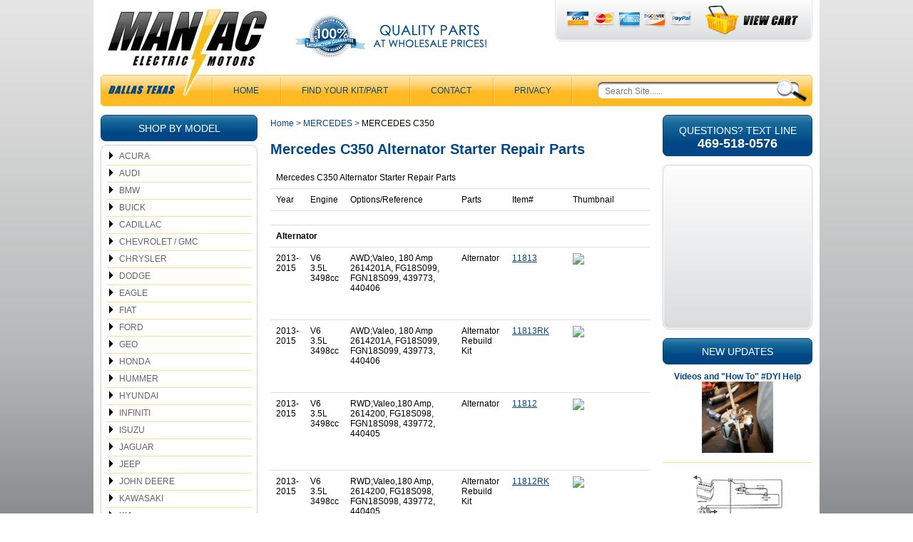

--- FILE ---
content_type: text/html
request_url: https://www.maniacelectricmotors.com/mercedes-c350-starter-alternator-rebuild-kit-repair-parts.html
body_size: 13638
content:
<!DOCTYPE HTML><html lang="en"><head>
<meta property="og:title" content="MERCEDES C350" />
<meta property="og:type" content="product" />
<meta property="og:url" content="https://www.maniacelectricmotors.com/mercedes-c350-starter-alternator-rebuild-kit-repair-parts.html" />
<meta property="og:site_name" content="Maniac Electric Motors" />
<meta property="fb:app_id" content="215954155099410" />
<script language="javascript">
document.getElementsByTagName('html')[0].setAttribute('xmlns:fb', 'http://www.facebook.com/2008/fbml');
</script>
<meta property="og:description" content="<!-- AddThis Button BEGIN --><div class=&quot;addthis_toolbox addthis_default_style &quot;><a class=&quot;addthis_button_preferred_1&quot;></a><a class=&quot;addthis_button_preferred_2&quot;></a><a class=&quot;addthis_button_preferred_3&quot;></a><a class=&quot;addthis_button_preferred_4&quot;></a><a class=&quot;addthis_button_compact&quot;></a><a class=&quot;addthis_counter addthis_bubble_style&quot;></a></div><script type=&quot;text/javascript&quot; src=&quot;//s7.addthis.com/js/300/addthis_widget.js#pubid=xa-511916997413c217&quot;></script><!-- AddThis Button END -->
<div dir=&quot;ltr&quot; class=&quot;ritz grid-container&quot;>
<table id=&quot;catalog&quot; cellpadding=&quot;0&quot; cellspacing=&quot;0&quot; class=&quot;waffle&quot;>
<tbody>
<tr style=&quot;height: 20px;&quot;>
<td colspan=&quot;6&quot; dir=&quot;ltr&quot; class=&quot;s0&quot;>Mercedes C350 Alternator Starter Repair Parts</td>
</tr>
<tr style=&quot;height: 20px;&quot;>
<td dir=&quot;ltr&quot; class=&quot;s1&quot;>Year</td>
<td dir=&quot;ltr&quot; class=&quot;s2&quot;>Engine</td>
<td dir=&quot;ltr&quot; class=&quot;s3 softmerge&quot;>
<div style=&quot;width: 99px; left: -3px;&quot; class=&quot;softmerge-inner&quot;>Options/Reference</div>
</td>
<td dir=&quot;ltr&quot; class=&quot;s1&quot;>Parts</td>
<td dir=&quot;ltr&quot; class=&quot;s1&quot;>Item#</td>
<td dir=&quot;ltr&quot; class=&quot;s4&quot;>Thumbnail</td>
</tr>
<tr style=&quot;height: 20px;&quot;>
<td class=&quot;s5&quot;></td>
<td class=&quot;s5&quot;></td>
<td class=&quot;s5&quot;></td>
<td class=&quot;s5&quot;></td>
<td class=&quot;s5&quot;></td>
<td class=&quot;s5&quot;></td>
</tr>
<tr style=&quot;height: 20px;&quot;>
<td colspan=&quot;6&quot; dir=&quot;ltr&quot; class=&quot;s6&quot;><strong>Alternator</strong></td>
</tr>
<tr style=&quot;height: 85px;&quot;>
<td dir=&quot;ltr&quot; class=&quot;s7&quot;>2013-2015</td>
<td dir=&quot;ltr&quot; class=&quot;s7&quot;>V6 3.5L 3498cc</td>
<td dir=&quot;ltr&quot; class=&quot;s7&quot;>AWD;Valeo, 180 Amp 2614201A, FG18S099, FGN18S099, 439773, 440406</td>
<td dir=&quot;ltr&quot; class=&quot;s7&quot;>Alternator</td>
<td dir=&quot;ltr&quot; class=&quot;s8&quot;><a href=&quot;https://www.maniacelectricmotors.com/alternator-for-mercedes-c300-c350-glk350-fg18s099-fgn18s099.html&quot; target=&quot;_blank&quot;>11813</a></td>
<td dir=&quot;ltr&quot; class=&quot;s9&quot;>
<div style=&quot;width: 100px; height: 85px;&quot;><a href=&quot;https://www.maniacelectricmotors.com/alternator-for-mercedes-c300-c350-glk350-fg18s099-fgn18s099.html&quot; target=&quot;_blank&quot; title=&quot;Alternator Mercedes-Benz C350 V6 3.5L 2013-2015&quot; rel=&quot;noopener noreferrer&quot;><img style=&quot;width: inherit; height: inherit; object-fit: scale-down; object-position: left bottom;&quot; src=&quot;https://lh4.googleusercontent.com/tEtSMUIuCfgXhX44XmgFZ1AQ2RmSESSOD_LM3x4VU2PlpkLScKSGbwpOLp6FkBUDq40cXbv6DLYHkZlhJfzQG0k-oEsYNCA7tN6e9gZAs_GmzNyVPplVm5IURSqlmcUjUHZAeKQdmg=w100-h85&quot;></a></div>
</td>
</tr>
<tr style=&quot;height: 85px;&quot;>
<td dir=&quot;ltr&quot; class=&quot;s7&quot;>2013-2015</td>
<td dir=&quot;ltr&quot; class=&quot;s7&quot;>V6 3.5L 3498cc</td>
<td dir=&quot;ltr&quot; class=&quot;s7&quot;>AWD;Valeo, 180 Amp 2614201A, FG18S099, FGN18S099, 439773, 440406</td>
<td dir=&quot;ltr&quot; class=&quot;s7&quot;>Alternator Rebuild Kit</td>
<td dir=&quot;ltr&quot; class=&quot;s8&quot;><a href=&quot;https://www.maniacelectricmotors.com/alternator-rebuild-kit-for-mercedes-c300-c350-glk350-fg18s099-fgn18s099.html&quot; target=&quot;_blank&quot;>11813RK</a></td>
<td dir=&quot;ltr&quot; class=&quot;s9&quot;>
<div style=&quot;width: 100px; height: 85px;&quot;><a href=&quot;https://www.maniacelectricmotors.com/alternator-rebuild-kit-for-mercedes-c300-c350-glk350-fg18s099-fgn18s099.html&quot; target=&quot;_blank&quot; title=&quot;Alternator Rebuild Kit Mercedes-Benz C350 V6 3.5L 2013-2015&quot; rel=&quot;noopener noreferrer&quot;><img style=&quot;width: inherit; height: inherit; object-fit: scale-down; object-position: left bottom;&quot; src=&quot;https://lh5.googleusercontent.com/l9xDZN12Ra1sjF3ZXSavI5Hq0p-qE6S4eqWfaGCTQJITQZDrJUH94AO6cpjNXdqPDc4OeTsbVRD9YHT5yKycs7n-3ZsWwu0Tmqojs1-XprWEa-2PuU3e4_XMo2sSFW6FJNTLxpcEpg=w100-h85&quot;></a></div>
</td>
</tr>
<tr style=&quot;height: 92px;&quot;>
<td dir=&quot;ltr&quot; class=&quot;s7&quot;>2013-2015</td>
<td dir=&quot;ltr&quot; class=&quot;s7&quot;>V6 3.5L 3498cc</td>
<td dir=&quot;ltr&quot; class=&quot;s7&quot;>RWD;Valeo,180 Amp, 2614200, FG18S098, FGN18S098, 439772, 440405</td>
<td dir=&quot;ltr&quot; class=&quot;s7&quot;>Alternator</td>
<td dir=&quot;ltr&quot; class=&quot;s8&quot;><a href=&quot;https://www.maniacelectricmotors.com/alternator-for-mercedes-with-ref-2614200-fg18s098-fgn18s098.html&quot; target=&quot;_blank&quot;>11812</a></td>
<td dir=&quot;ltr&quot; class=&quot;s9&quot;>
<div style=&quot;width: 100px; height: 92px;&quot;><a href=&quot;https://www.maniacelectricmotors.com/alternator-for-mercedes-with-ref-2614200-fg18s098-fgn18s098.html&quot; target=&quot;_blank&quot; title=&quot;Alternator for Mercedes-Benz C350 V6 3.5L 3498cc 2013-2015 &quot; rel=&quot;noopener noreferrer&quot;><img style=&quot;width: inherit; height: inherit; object-fit: scale-down; object-position: left bottom;&quot; src=&quot;https://lh3.googleusercontent.com/m4ypfHaD_gm-kkWSYnclunpAO5r0ThLk01wQJ6fpcA2XFawbBoUALTr79CTKj-byUdX3eaZ1ZFXJLxuyBsYCfqku007E6M5AOTxY7wiXYLK3lKRj1qCBJ29IfeoDycmXAOTxcV9k3g=w100-h92&quot;></a></div>
</td>
</tr>
<tr style=&quot;height: 92px;&quot;>
<td dir=&quot;ltr&quot; class=&quot;s7&quot;>2013-2015</td>
<td dir=&quot;ltr&quot; class=&quot;s7&quot;>V6 3.5L 3498cc</td>
<td dir=&quot;ltr&quot; class=&quot;s7&quot;>RWD;Valeo,180 Amp, 2614200, FG18S098, FGN18S098, 439772, 440405</td>
<td dir=&quot;ltr&quot; class=&quot;s7&quot;>Alternator Rebuild Kit</td>
<td dir=&quot;ltr&quot; class=&quot;s8&quot;><a href=&quot;https://www.maniacelectricmotors.com/alternator-rebuild-kit-for-mercedes-with-ref-2614200-fg18s098-fgn18s098.html&quot; target=&quot;_blank&quot;>11812RK</a></td>
<td dir=&quot;ltr&quot; class=&quot;s9&quot;>
<div style=&quot;width: 100px; height: 92px;&quot;><a href=&quot;https://www.maniacelectricmotors.com/alternator-rebuild-kit-for-mercedes-with-ref-2614200-fg18s098-fgn18s098.html&quot; target=&quot;_blank&quot; title=&quot;Alternator Rebuild Kit for Mercedes-Benz C350 V6 3.5L 3498cc 2013-2015&quot; rel=&quot;noopener noreferrer&quot;><img style=&quot;width: inherit; height: inherit; object-fit: scale-down; object-position: left bottom;&quot; src=&quot;https://lh3.googleusercontent.com/QfRU-HHRAkwukAeV5qNw_8q_e72rjRu7g6IEakvCGpebOYF1bY-l9njKGvqgQHwI7C71HQcMXqJjzXcKKScrQOwghSivDKHDqNBfvFM3ygdrVwuqi2sFdU54Fs8MFmKp2TC1IAmNhw=w100-h92&quot;></a></div>
</td>
</tr>
<tr style=&quot;height: 90px;&quot;>
<td dir=&quot;ltr&quot; class=&quot;s7&quot;>2012</td>
<td dir=&quot;ltr&quot; class=&quot;s7&quot;>V6 3.5L 3498cc</td>
<td dir=&quot;ltr&quot; class=&quot;s7&quot;>AWD;Valeo 180 Amp FG18S046, FGN18S046, 439717, 440307</td>
<td dir=&quot;ltr&quot; class=&quot;s7&quot;>Alternator</td>
<td dir=&quot;ltr&quot; class=&quot;s8&quot;><a href=&quot;https://www.maniacelectricmotors.com/alternator-for-mercedes-014-154-42-02-a0141544202-fg18s046.html&quot; target=&quot;_blank&quot;>11804</a></td>
<td dir=&quot;ltr&quot; class=&quot;s9&quot;>
<div style=&quot;width: 100px; height: 90px;&quot;><a href=&quot;https://www.maniacelectricmotors.com/alternator-for-mercedes-014-154-42-02-a0141544202-fg18s046.html&quot; target=&quot;_blank&quot; title=&quot;Alternator for Mercedes-Benz C350 V6 3.5L 3498cc 2012  AWD&quot; rel=&quot;noopener noreferrer&quot;><img style=&quot;width: inherit; height: inherit; object-fit: scale-down; object-position: left bottom;&quot; src=&quot;https://lh5.googleusercontent.com/Cm0iVJWHNcSDtBYhANX4b-2LECjNnP1sgT_EH9vmmrjNeRx6p_nC4--CsstPqTnJHg1OwkbcAkQ7fUBJbxF-C5048kyYxD7zD491MK6xiIkhpCg9ToZ4kDZrNDS_TBZSM8DgLRFKUg=w100-h90&quot;></a></div>
</td>
</tr>
<tr style=&quot;height: 90px;&quot;>
<td dir=&quot;ltr&quot; class=&quot;s7&quot;>2012</td>
<td dir=&quot;ltr&quot; class=&quot;s7&quot;>V6 3.5L 3498cc</td>
<td dir=&quot;ltr&quot; class=&quot;s7&quot;>AWD;Valeo 180 Amp FG18S046, FGN18S046, 439717, 440307</td>
<td dir=&quot;ltr&quot; class=&quot;s7&quot;>Alternator Rebuild Kit</td>
<td dir=&quot;ltr&quot; class=&quot;s8&quot;><a href=&quot;https://www.maniacelectricmotors.com/alternator-rebuild-kit-for-mercedes-a0141544202-fg18s046.html&quot; target=&quot;_blank&quot;>11804RK</a></td>
<td dir=&quot;ltr&quot; class=&quot;s9&quot;>
<div style=&quot;width: 100px; height: 90px;&quot;><a href=&quot;https://www.maniacelectricmotors.com/alternator-rebuild-kit-for-mercedes-a0141544202-fg18s046.html&quot; target=&quot;_blank&quot; title=&quot;Alternator Rebuild Kit for Mercedes-Benz C350 V6 3.5L 3498cc 2012&quot; rel=&quot;noopener noreferrer&quot;><img style=&quot;width: inherit; height: inherit; object-fit: scale-down; object-position: left bottom;&quot; src=&quot;https://lh4.googleusercontent.com/Te22a-9IeVadxhJ2zmTLpsAFjJGlnGwv-xDAAPBpGULjWsqUWVFfQFsoIV2v-qmP4TFAIyCrmt7IPGAyKHnDrA1jHEb1INsZ9ziLD2ueuGHfL1sRenLaF2h8ZLCkQDc6z7dUzIeOjQ=w100-h90&quot;></a></div>
</td>
</tr>
<tr style=&quot;height: 92px;&quot;>
<td dir=&quot;ltr&quot; class=&quot;s7&quot;>2012</td>
<td dir=&quot;ltr&quot; class=&quot;s7&quot;>V6 3.5L 3498cc</td>
<td dir=&quot;ltr&quot; class=&quot;s7&quot;>RWD;Valeo 180 Amp 2605702B, 439739, 440328, FGN18S032, FGN18S077</td>
<td dir=&quot;ltr&quot; class=&quot;s7&quot;>Alternator</td>
<td dir=&quot;ltr&quot; class=&quot;s8&quot;><a href=&quot;https://www.maniacelectricmotors.com/alternator-for-mercedes-r350-e350-slk350-ml350-gle350-with-fgn18s032-fgn18s077.html&quot; target=&quot;_blank&quot;>11711</a></td>
<td dir=&quot;ltr&quot; class=&quot;s9&quot;>
<div style=&quot;width: 100px; height: 92px;&quot;><a href=&quot;https://www.maniacelectricmotors.com/alternator-for-mercedes-r350-e350-slk350-ml350-gle350-with-fgn18s032-fgn18s077.html&quot; target=&quot;_blank&quot; title=&quot;Alternator for C350 V6 3.5L 2012 Base model&quot; rel=&quot;noopener noreferrer&quot;><img style=&quot;width: inherit; height: inherit; object-fit: scale-down; object-position: left bottom;&quot; src=&quot;https://lh3.googleusercontent.com/pgXegH4InhKW9a0_8iEdUgFPX0-kF7rmZFAPnqs5WGpBvoEe9IaJBwqiYbcKXSh0wlmLwHdRaTK-qBjwt9RPD6bYeCo6-86HURhf3lLrc6kheu7yeJgW2adfpdQ2bYliNrCbLXbBCg=w100-h92&quot;></a></div>
</td>
</tr>
<tr style=&quot;height: 92px;&quot;>
<td dir=&quot;ltr&quot; class=&quot;s7&quot;>2012</td>
<td dir=&quot;ltr&quot; class=&quot;s7&quot;>V6 3.5L 3498cc</td>
<td dir=&quot;ltr&quot; class=&quot;s7&quot;>RWD;Valeo 180 Amp 2605702B, 439739, 440328, FGN18S032, FGN18S077</td>
<td dir=&quot;ltr&quot; class=&quot;s7&quot;>Alternator Rebuild Kit</td>
<td dir=&quot;ltr&quot; class=&quot;s8&quot;><a href=&quot;https://www.maniacelectricmotors.com/alternator-kit-r350-e350-slk350-ml350-gle350-with-fgn18s032-fgn18s077-regulator-brushes-bearing.html&quot; target=&quot;_blank&quot;>11711RK</a></td>
<td dir=&quot;ltr&quot; class=&quot;s9&quot;>
<div style=&quot;width: 100px; height: 92px;&quot;><a href=&quot;https://www.maniacelectricmotors.com/alternator-kit-r350-e350-slk350-ml350-gle350-with-fgn18s032-fgn18s077-regulator-brushes-bearing.html&quot; target=&quot;_blank&quot; title=&quot;Alternator Rebuild Kit for C350 V6 3.5L 2012 Base model&quot; rel=&quot;noopener noreferrer&quot;><img style=&quot;width: inherit; height: inherit; object-fit: scale-down; object-position: left bottom;&quot; src=&quot;https://lh3.googleusercontent.com/Yq2lX_69zJTt3MKATbFG1LTlxg1qxkJw7I28SzwGDnqE9Xb_qud7pOCgTC7LTio6zmxUyC0679IXJW0V5Dk7iLTGFQbjquNZ3s6mqwqIKNWGi9lFWt6OKRaeMtaWnZPu3mREOKjSbw=w100-h92&quot;></a></div>
</td>
</tr>
<tr style=&quot;height: 95px;&quot;>
<td dir=&quot;ltr&quot; class=&quot;s7&quot;>2006-2011</td>
<td dir=&quot;ltr&quot; class=&quot;s7&quot;>V6 3.5L 3498cc</td>
<td dir=&quot;ltr&quot; class=&quot;s7&quot;>Bosch; 150 Amp 0124525054, 0124525055</td>
<td dir=&quot;ltr&quot; class=&quot;s7&quot;>Alternator</td>
<td dir=&quot;ltr&quot; class=&quot;s8&quot;><a href=&quot;https://www.maniacelectricmotors.com/alfor06mebec.html&quot; target=&quot;_blank&quot;>11215</a></td>
<td dir=&quot;ltr&quot; class=&quot;s9&quot;>
<div style=&quot;width: 100px; height: 95px;&quot;><a href=&quot;https://www.maniacelectricmotors.com/alfor06mebec.html&quot; target=&quot;_blank&quot; title=&quot;Alternator for 2006-2011 C350 V6 3.5L&quot; rel=&quot;noopener noreferrer&quot;><img style=&quot;width: inherit; height: inherit; object-fit: scale-down; object-position: left bottom;&quot; src=&quot;https://lh6.googleusercontent.com/vYTVllqU9kHxyHia85O7f4V2n9hBQTd-__ZB-AviUQIaQwsjnXWs9FR914Yfd4YEkFlTbZsD47XyADAYpEhWhAnzVKaqXLJrzcBIZNKTbZ-KWdA5KFN32BWK3LV3F_hUGPfBxDIyFg=w100-h95&quot;></a></div>
</td>
</tr>
<tr style=&quot;height: 95px;&quot;>
<td dir=&quot;ltr&quot; class=&quot;s7&quot;>2006-2011</td>
<td dir=&quot;ltr&quot; class=&quot;s7&quot;>V6 3.5L 3498cc</td>
<td dir=&quot;ltr&quot; class=&quot;s7&quot;>Bosch; 150 Amp 0124525054, 0124525055</td>
<td dir=&quot;ltr&quot; class=&quot;s7&quot;>Alternator Rebuild Kit</td>
<td dir=&quot;ltr&quot; class=&quot;s8&quot;><a href=&quot;https://www.maniacelectricmotors.com/alternator-rebuild-kit-2006-2009-mercedes-c230-c350-e350-clk350-regulator-brushes-bearings.html&quot; target=&quot;_blank&quot;>11215OERK</a></td>
<td dir=&quot;ltr&quot; class=&quot;s9&quot;>
<div style=&quot;width: 100px; height: 95px;&quot;><a href=&quot;https://www.maniacelectricmotors.com/alternator-rebuild-kit-2006-2009-mercedes-c230-c350-e350-clk350-regulator-brushes-bearings.html&quot; target=&quot;_blank&quot; title=&quot;Alternator Rebuild Kit for 2006-2011 C350 V6 3.5L&quot; rel=&quot;noopener noreferrer&quot;><img style=&quot;width: inherit; height: inherit; object-fit: scale-down; object-position: left bottom;&quot; src=&quot;https://lh6.googleusercontent.com/Uu8Ic_MVVWmPSk6sCa-_h-vMUk_lWUedkS6_KpGPUlMU2kVk5AoRVEHd-1duTyXECvmaTiwuUJ633CQJK07T7gpad_BYKFGmtCHeoc2_ohVfs37FsfOnqtaMR0iiozJT5rFqs9gfBQ=w100-h95&quot;></a></div>
</td>
</tr>
<tr style=&quot;height: 20px;&quot;>
<td colspan=&quot;6&quot; dir=&quot;ltr&quot; class=&quot;s6&quot;><strong>Starter</strong></td>
</tr>
<tr style=&quot;height: 87px;&quot;>
<td dir=&quot;ltr&quot; class=&quot;s7&quot;>2013-2015</td>
<td dir=&quot;ltr&quot; class=&quot;s7&quot;>V6 3.5L 3498cc</td>
<td dir=&quot;ltr&quot; class=&quot;s7&quot;>AWD;Bosch PMGR 0001147402, 0001147403</td>
<td dir=&quot;ltr&quot; class=&quot;s7&quot;>Starter</td>
<td dir=&quot;ltr&quot; class=&quot;s8&quot;><a href=&quot;https://www.maniacelectricmotors.com/starter-for-mercedes-awd--a-276-906-13-00-a2769062400.html&quot; target=&quot;_blank&quot;>32794</a></td>
<td dir=&quot;ltr&quot; class=&quot;s9&quot;>
<div style=&quot;width: 100px; height: 87px;&quot;><a href=&quot;https://www.maniacelectricmotors.com/starter-for-mercedes-awd--a-276-906-13-00-a2769062400.html&quot; target=&quot;_blank&quot; title=&quot;Starter for Mercedes-Benz C350 V6 3.5L 2013-2015 AWD&quot; rel=&quot;noopener noreferrer&quot;><img style=&quot;width: inherit; height: inherit; object-fit: scale-down; object-position: left bottom;&quot; src=&quot;https://lh5.googleusercontent.com/DtQENe4-fXVQXqBr8t4XkPRcTaRJxg2uy2U3zvGNwBTOKUUJABMUOsJMz3UhnrZQS4t1QRimIfFCfUl_dpeoX4bP9stYA34vSuhTfzue9bvItshOq08VpCUxEIQKy54jUERwIw-YWw=w100-h87&quot;></a></div>
</td>
</tr>
<tr style=&quot;height: 89px;&quot;>
<td dir=&quot;ltr&quot; class=&quot;s7&quot;>2013-2015</td>
<td dir=&quot;ltr&quot; class=&quot;s7&quot;>V6 3.5L 3498cc</td>
<td dir=&quot;ltr&quot; class=&quot;s7&quot;>RWD;Bosch PMGR 0001147400, 0001147401, 0001147430, 0001147431,</td>
<td dir=&quot;ltr&quot; class=&quot;s7&quot;>Starter</td>
<td dir=&quot;ltr&quot; class=&quot;s8&quot;><a href=&quot;https://www.maniacelectricmotors.com/starter-for-mercedes-e350-rwd-0001147400-0001147401.html&quot; target=&quot;_blank&quot;>32793</a></td>
<td dir=&quot;ltr&quot; class=&quot;s9&quot;>
<div style=&quot;width: 100px; height: 89px;&quot;><a href=&quot;https://www.maniacelectricmotors.com/starter-for-mercedes-e350-rwd-0001147400-0001147401.html&quot; target=&quot;_blank&quot; title=&quot;Starter for C350 V6 3.5L 3498cc 2013-2015 RWD&quot; rel=&quot;noopener noreferrer&quot;><img style=&quot;width: inherit; height: inherit; object-fit: scale-down; object-position: left bottom;&quot; src=&quot;https://lh5.googleusercontent.com/hQoAiCJ4FdiUtBQuGjcf_9J8gB8NNGJwd9Z81D4Gzg0ucgkk_fvu6NBVBB6zPs0_zzxVz25b_a6zheuyPag2iNQrQec0Uu1TE6YjSkslvLCaoZv-EnHv3sGRSfiwi55B__pJDzSbdg=w100-h89&quot;></a></div>
</td>
</tr>
<tr style=&quot;height: 95px;&quot;>
<td dir=&quot;ltr&quot; class=&quot;s7&quot;>2012</td>
<td dir=&quot;ltr&quot; class=&quot;s7&quot;>V6 3.5L 3498cc</td>
<td dir=&quot;ltr&quot; class=&quot;s7&quot;>Base; Sport;Valeo Unit TS14E6, 438266</td>
<td dir=&quot;ltr&quot; class=&quot;s7&quot;>Starter</td>
<td dir=&quot;ltr&quot; class=&quot;s8&quot;><a href=&quot;https://www.maniacelectricmotors.com/starter-for-mercedes-benz-2769062500-276906250080a2769062500-valeo-ts14e6.html&quot; target=&quot;_blank&quot;>19278</a></td>
<td dir=&quot;ltr&quot; class=&quot;s9&quot;>
<div style=&quot;width: 100px; height: 95px;&quot;><a href=&quot;https://www.maniacelectricmotors.com/starter-for-mercedes-benz-2769062500-276906250080a2769062500-valeo-ts14e6.html&quot; target=&quot;_blank&quot; title=&quot;Starter for C350 V6 3.5L 3498cc 2012&quot; rel=&quot;noopener noreferrer&quot;><img style=&quot;width: inherit; height: inherit; object-fit: scale-down; object-position: left bottom;&quot; src=&quot;https://lh4.googleusercontent.com/-SMiYcQjGglNQL7N-JJXBIIKyQgwW0CIWceUi_0RxpHAzkpC_0u70IJdPdMDumaYx5ccK9aVv6dxgwRBrW3rO6o1ooSR8601lM7ljo5LvRgUduAVEI_BFBDB56O-Teru1xHafeBv_g=w100-h95&quot;></a></div>
</td>
</tr>
<tr style=&quot;height: 93px;&quot;>
<td dir=&quot;ltr&quot; class=&quot;s7&quot;>2010-2011</td>
<td dir=&quot;ltr&quot; class=&quot;s7&quot;>V6 3.5L 3498cc</td>
<td dir=&quot;ltr&quot; class=&quot;s7&quot;>Bosch 1.1kW 0001107461 0001107462</td>
<td dir=&quot;ltr&quot; class=&quot;s7&quot;>Starter</td>
<td dir=&quot;ltr&quot; class=&quot;s8&quot;><a href=&quot;https://www.maniacelectricmotors.com/starter-for-mercedes-replacing-bosch-0001107461-0001107462.html&quot; target=&quot;_blank&quot;>19054</a></td>
<td dir=&quot;ltr&quot; class=&quot;s9&quot;>
<div style=&quot;width: 100px; height: 93px;&quot;><a href=&quot;https://www.maniacelectricmotors.com/starter-for-mercedes-replacing-bosch-0001107461-0001107462.html&quot; target=&quot;_blank&quot; title=&quot;Starter for C350 V6 3.5L 3498cc 2010-2011&quot; rel=&quot;noopener noreferrer&quot;><img style=&quot;width: inherit; height: inherit; object-fit: scale-down; object-position: left bottom;&quot; src=&quot;https://lh6.googleusercontent.com/gt-psK_qvo-jdqHrkbvVZXbWg3QkK-uVir53GdrBgb0V5EbSRbq_eWkYZvMBmM4M8U5W290DRc7CfCaCvVRvZZnUaoJAL7qQ7wRWzKD5kQBQ-IqEOc6yb0Av9VTwNvhfeu-0htcQaQ=w100-h93&quot;></a></div>
</td>
</tr>
<tr style=&quot;height: 88px;&quot;>
<td dir=&quot;ltr&quot; class=&quot;s10&quot;>2006-2009</td>
<td dir=&quot;ltr&quot; class=&quot;s10&quot;>V6 3.5L 3498cc</td>
<td dir=&quot;ltr&quot; class=&quot;s10&quot;>Bosch 0001108403, 0001108404</td>
<td dir=&quot;ltr&quot; class=&quot;s10&quot;>Starter</td>
<td dir=&quot;ltr&quot; class=&quot;s11&quot;><a href=&quot;https://www.maniacelectricmotors.com/stfor06mebec.html&quot; target=&quot;_blank&quot;>17965</a></td>
<td dir=&quot;ltr&quot; class=&quot;s12&quot;>
<div style=&quot;width: 100px; height: 88px;&quot;><a href=&quot;https://www.maniacelectricmotors.com/stfor06mebec.html&quot; target=&quot;_blank&quot; title=&quot;Starter for C350 V6 3.5L 2006-2009&quot; rel=&quot;noopener noreferrer&quot;><img style=&quot;width: inherit; height: inherit; object-fit: scale-down; object-position: left bottom;&quot; src=&quot;https://lh3.googleusercontent.com/3J6uXv7TcmqzKBcKkL-DzuSLjUqHE3QSWntFUxgdmbUGojB9s75pvXi3R8iwB3f0eb8jhk4tClQJqAX3amFXyNbFMBHS7UKigneipVBIqniZmAwxzC-cOtxVSiY3bd6D6Gcf8EBsiw=w100-h88&quot;></a></div>
</td>
</tr>
</tbody>
</table>
</div>" />
<meta charset="ISO-8859-1" /><meta name="viewport" content="width=device-width,initial-scale=1" /><title>Mercedes C350 Alternator Starter Repair Parts - MERCEDES</title><meta name="Description" content="MERCEDES C350 MERCEDES Mercedes C350 Alternator Starter Repair Parts Year Engine Options/Reference Parts Item# Thumbnail Alternator 2013-2015 V6 3.5L" /><link rel="canonical" href="https://www.maniacelectricmotors.com/mercedes-c350-starter-alternator-rebuild-kit-repair-parts.html" /><link rel="stylesheet" href="css-site.css" /><!-- Google tag (gtag.js) -->
<script async src="https://www.googletagmanager.com/gtag/js?id=G-5WDJHQ8GK9"></script>
<script>
  window.dataLayer = window.dataLayer || [];
  function gtag(){dataLayer.push(arguments);}
  gtag('js', new Date());

  gtag('config', 'G-5WDJHQ8GK9');
</script>
<style>
.responsive {
width: 100%;
height: auto;
}
</style>
<style>
.img-fluid {
  max-width: 100%; /* Ensures the image doesn't exceed the width of its container */
  height: auto;    /* Maintains the image's aspect ratio when scaling */
}
</style><style>
#catalog {
  table-layout: auto;
  width: 100%;  
}
#catalog {
 border-collapse: collapse;
  width: 100%;
}

#catalog th, #catalog td {
  padding: 8px;
  text-align: left;
  border-bottom: 1px solid #ddd;
}
</style>
</head><body class=""><div class="site-container"><header class="site-header has-tagline has-account"><div class="wrap"><a href="ind.html" class="header-control" id="menu-control" title="Menu" rel="nofollow" data-nav-link="#mmenu"><span class="header-control-wrapper"><span class="header-control-icon"><img src="https://s.turbifycdn.com/aah/yhst-44365514171686/alternator-rebuild-kit-for-2015-2017-toyota-camry-2-5l-2013-2018-rav4-2-5l-with-all-wheel-drive-14486rk-8.gif" width="49" height="34" border="0" hspace="0" vspace="0" alt="MENU" /></span><div class="header-control-label">MENU</div></span></a><div class="header-top"><div class="header-top-wrapper"><div class="header-top-left"><div class="title-area"><div class="site-title"><a href="https://www.maniacelectricmotors.com/index.html" title="Maniac Electric Motors Best Price Alternator Starter Parts"><picture><!--[if IE 9]><video style="display:none;"><![endif]--><source srcset="https://s.turbifycdn.com/aah/yhst-44365514171686/alternator-rebuild-kit-for-2015-2017-toyota-camry-2-5l-2013-2018-rav4-2-5l-with-all-wheel-drive-14486rk-10.gif" media="(min-width:721px)"><source srcset="https://s.turbifycdn.com/aah/yhst-44365514171686/alternator-rebuild-kit-for-2015-2017-toyota-camry-2-5l-2013-2018-rav4-2-5l-with-all-wheel-drive-14486rk-9.gif"><!--[if IE 9]></video><![endif]--><img alt="Maniac Electric Motors Best Price Alternator Starter Parts"></picture><span class="text"><span>MAN<span>I</span>AC</span><span>ELECTRIC MOTORS</span></span></a></div></div></div><div class="header-top-middle"><div class="header-tagline tagline"><a href="info.html"><img src="https://sep.turbifycdn.com/ty/cdn/yhst-44365514171686/header-guarantee-and-quality.png?t=1768964333&"></a></div></div><div class="header-top-right"><div class="header-top-right-wrapper"><div class="wrapper"><div class="header-payment"><a href="info.html"><img src="https://sep.turbifycdn.com/ty/cdn/yhst-44365514171686/header-payment.png?t=1768964333&"></a></div><div class="header-cart"><a href="https://order.store.turbify.net/yhst-44365514171686/cgi-bin/wg-order?yhst-44365514171686" class="header-control" id="cart-control" title="Cart" rel="nofollow"><span class="header-control-wrapper"><span class="header-control-icon"><img src="https://s.turbifycdn.com/aah/yhst-44365514171686/alternator-rebuild-kit-for-2015-2017-toyota-camry-2-5l-2013-2018-rav4-2-5l-with-all-wheel-drive-14486rk-11.gif" width="48" height="41" border="0" hspace="0" vspace="0" alt="CART" /><span class="fcart-count"></span></span><div class="header-control-label"><span>Cart</span><img alt="VIEW CART" src="https://sep.turbifycdn.com/ty/cdn/yhst-44365514171686/view-cart-text.png"></div><span class="fcart-subtotal"></span></span></a></div></div></div></div></div></div><div class="header-bottom"><div class="header-dallas-texas"><img src="https://sep.turbifycdn.com/ty/cdn/yhst-44365514171686/header-dallas-texas.png?t=1768964333&"></div><div class="header-nav nav"><ul class="nav-list"><li class="nav-item nav-item-home"><a href="https://www.maniacelectricmotors.com/index.html">Home</a></li><li class="nav-item nav-item-get-link-to-part-for-your-alternator-starter"><a href="get-link-to-part-for-your-alternator-starter.html">Find Your Kit/Part</a></li><li class="nav-item nav-item-info"><a href="info.html">CONTACT</a></li><li class="nav-item nav-item-privacypolicy"><a href="privacypolicy.html">Privacy</a></li></ul></div><div class="header-search" id="top-search"><form id="searcharea" name="searcharea" action="nsearch.html" method="GET"><fieldset><select name="section"><option value="">All Categories</option><option value="acura">ACURA </option><option value="audi1">AUDI </option><option value="bmw">BMW </option><option value="buick">BUICK </option><option value="cadillac">CADILLAC </option><option value="chevrolet">CHEVROLET / GMC </option><option value="chrysler">CHRYSLER </option><option value="dodge">DODGE </option><option value="eagle">EAGLE </option><option value="fiat-parts-radiator-condenser-cooling-fan-starter-alternator">FIAT </option><option value="ford">FORD </option><option value="geo">GEO </option><option value="honda">HONDA </option><option value="hummer">HUMMER </option><option value="hyundai">HYUNDAI </option><option value="infiniti">INFINITI </option><option value="isuzu">ISUZU </option><option value="jaguar">JAGUAR </option><option value="jeep">JEEP </option><option value="kia">KIA </option><option value="landrover">LANDROVER </option><option value="lexus">LEXUS </option><option value="lincoln">LINCOLN </option><option value="mazda">MAZDA </option><option value="mercedes" selected="selected" >MERCEDES </option><option value="mercury">MERCURY </option><option value="mini">MINI </option><option value="nissan">NISSAN </option><option value="oldsmobile">OLDSMOBILE </option><option value="porsche">PORSCHE </option><option value="ram-parts-powermaster-parts">RAM </option><option value="saab">SAAB </option><option value="saturn">SATURN </option><option value="scion">SCION </option><option value="subaru">SUBARU </option><option value="suzuki">SUZUKI </option><option value="toyota">TOYOTA </option><option value="volvo">VOLVO </option><option value="volkswagon">VOLKSWAGEN </option><option value="technical">TECHNICAL </option><option value="equipment">AGRICULTURAL & INDUSTRIAL EQUIPMENT </option></select><label for="query" class="labelfield"><input type="text" id="query" name="query" placeholder="Search Site......" ></label><label for="searchsubmit" class="buttonlabel"><input type="submit" id="searchsubmit" class="ys_primary" value="Search" name="searchsubmit"><input type="hidden" value="yhst-44365514171686" name="vwcatalog"></label></fieldset></form>   <script type="text/javascript"> 
                    var isSafari = !!navigator.userAgent.match(/Version\/[\d\.]+.*Safari/); 
                    var isIOS = !!navigator.platform && /iPad|iPhone|iPod/.test(navigator.platform); 
                    if (isSafari && isIOS) { 
                        document.forms["searcharea"].onsubmit = function (searchAreaForm) { 
                            var elementsList = this.elements, queryString = '', url = '', action = this.action; 
                            for(var i = 0; i < elementsList.length; i++) { 
                                if (elementsList[i].name) { 
                                    if (queryString) { 
                                        queryString = queryString + "&" +  elementsList[i].name + "=" + encodeURIComponent(elementsList[i].value); 
                                    } else { 
                                        queryString = elementsList[i].name + "=" + encodeURIComponent(elementsList[i].value); 
                                    } 
                                } 
                            } 
                            if (action.indexOf("?") == -1) { 
                                action = action + "?"; 
                            } 
                            url = action + queryString; 
                            window.location.href = url; 
                            return false; 
                        } 
                    } 
                </script> 
        </div></div></div></header><div class="site-inner"><div class="wrap"><div class="site-inner-element sidebar navigation"><nav class="left-nav nav-primary"><div class="left-nav-header">Shop By Model<div class="control" style="display:none;"></div></div><ul class="nav-list"><li><a href=acura.html class=c4leftnav>ACURA</a></li><li><a href=audi1.html class=c4leftnav>AUDI</a></li><li><a href=bmw.html class=c4leftnav>BMW</a></li><li><a href=buick.html class=c4leftnav>BUICK</a></li><li><a href=cadillac.html class=c4leftnav>CADILLAC</a></li><li><a href=chevrolet.html class=c4leftnav>CHEVROLET / GMC</a></li><li><a href=chrysler.html class=c4leftnav>CHRYSLER</a></li><li><a href=dodge.html class=c4leftnav>DODGE</a></li><li><a href=eagle.html class=c4leftnav>EAGLE</a></li><li><a href=fiat-parts-radiator-condenser-cooling-fan-starter-alternator.html class=c4leftnav>FIAT</a></li><li><a href=ford.html class=c4leftnav>FORD</a></li><li><a href=geo.html class=c4leftnav>GEO</a></li><li><a href=honda.html class=c4leftnav>HONDA</a></li><li><a href=hummer.html class=c4leftnav>HUMMER</a></li><li><a href=hyundai.html class=c4leftnav>HYUNDAI</a></li><li><a href=infiniti.html class=c4leftnav>INFINITI</a></li><li><a href=isuzu.html class=c4leftnav>ISUZU</a></li><li><a href=jaguar.html class=c4leftnav>JAGUAR</a></li><li><a href=jeep.html class=c4leftnav>JEEP</a></li><li><a href=john-deere-starter-alternator-repair-for-agricultural-industrial-construction-equipment.html class=c4leftnav>JOHN DEERE</a></li><li><a href=kawasaki-starter-charging-repair-kits-parts.html class=c4leftnav>KAWASAKI</a></li><li><a href=kia.html class=c4leftnav>KIA</a></li><li><a href=landrover.html class=c4leftnav>LANDROVER</a></li><li><a href=lexus.html class=c4leftnav>LEXUS</a></li><li><a href=lincoln.html class=c4leftnav>LINCOLN</a></li><li><a href=mazda.html class=c4leftnav>MAZDA</a></li><li><a href=mercedes.html class=c4leftnav2>MERCEDES</a></li><ul class=c4-ln-sub-nav><li><a href=mercedes-b200.html class=c4subnav>MERCEDES B200</a></li><li><a href=300sedi.html class=c4subnav>MERCEDES 300D DIESEL</a></li><li><a href=300seriesgas.html class=c4subnav>300 SERIES    GAS</a></li><li><a href=350sedi.html class=c4subnav>350 SERIES   DIESEL</a></li><li><a href=400seriesgas.html class=c4subnav>400 SERIES   GAS</a></li><li><a href=420seriesgas.html class=c4subnav>420 SERIES   GAS</a></li><li><a href=500seriesgas.html class=c4subnav>500 SERIES   GAS</a></li><li><a href=560seriesgas.html class=c4subnav>560 SERIES  GAS</a></li><li><a href=600seriesgas.html class=c4subnav>600 SERIES   GAS</a></li><li><a href=mercedes-c230-alternator-starter-rebuild-repair-parts.html class=c4subnav>MERCEDES C230</a></li><li><a href=mercedes-c240-alternator---starter-repair-options.html class=c4subnav>MERCEDES C240</a></li><li><a href=mercedes-c350-starter-alternator-rebuild-kit-repair-parts.html class=c4subnav>MERCEDES C350</a></li><li><a href=mercedes-e350-starter-alternator-rebuild-kit-repair-parts.html class=c4subnav>MERCEDES E350</a></li><li><a href=cclass.html class=c4subnav>MERCEDES C CLASS</a></li><li><a href=clclass.html class=c4subnav>MERCEDES CL CLASS</a></li><li><a href=mercedes-benz-cla250-parts.html class=c4subnav>MERCEDES CLA250</a></li><li><a href=clkclass.html class=c4subnav>MERCEDES CLK CLASS</a></li><li><a href=clsclass.html class=c4subnav>MERCEDES CLS CLASS</a></li><li><a href=eclass.html class=c4subnav>MERCEDES E CLASS</a></li><li><a href=gclass.html class=c4subnav>MERCEDES G CLASS</a></li><li><a href=mercedes-gl-class-blower-motor-cabin-air-filter-condenser-parts.html class=c4subnav>MERCEDES GL CLASS</a></li><li><a href=slrmclaren.html class=c4subnav>SLR  MCLAREN</a></li><li><a href=mlclass.html class=c4subnav>MERCEDES ML CLASS</a></li><li><a href=rclass.html class=c4subnav>MERCEDES R CLASS</a></li><li><a href=sclass.html class=c4subnav>MERCEDES S CLASS</a></li><li><a href=slclass.html class=c4subnav>MERCEDES SL CLASS</a></li><li><a href=slkclass.html class=c4subnav>MERCEDES SLK CLASS</a></li><li><a href=meal.html class=c4subnav>MERCEDES ALTERNATORS</a></li></ul><li><a href=mercury.html class=c4leftnav>MERCURY</a></li><li><a href=mini.html class=c4leftnav>MINI</a></li><li><a href=mitsubishi.html class=c4leftnav>MITSUBISHI</a></li><li><a href=nissan.html class=c4leftnav>NISSAN</a></li><li><a href=oldsmobile.html class=c4leftnav>OLDSMOBILE</a></li><li><a href=pontiac.html class=c4leftnav>PONTIAC</a></li><li><a href=porsche.html class=c4leftnav>PORSCHE</a></li><li><a href=ram-parts-powermaster-parts.html class=c4leftnav>RAM</a></li><li><a href=saab.html class=c4leftnav>SAAB</a></li><li><a href=saturn.html class=c4leftnav>SATURN</a></li><li><a href=scion.html class=c4leftnav>SCION</a></li><li><a href=subaru.html class=c4leftnav>SUBARU</a></li><li><a href=suzuki.html class=c4leftnav>SUZUKI</a></li><li><a href=toyota.html class=c4leftnav>TOYOTA</a></li><li><a href=volvo.html class=c4leftnav>VOLVO</a></li><li><a href=volkswagon.html class=c4leftnav>VOLKSWAGEN</a></li><li><a href=micro-relays-spst-spdt.html class=c4leftnav>SPST SPDT Micro Relays</a></li><li><a href=technical.html class=c4leftnav>TECHNICAL</a></li><li><a href=alternator-rebuild-kits-regulator-brushes-bearings.html class=c4leftnav>Alternator Rebuild Kits</a></li><li><a href=equipment.html class=c4leftnav>AGRICULTURAL & INDUSTRIAL EQUIPMENT</a></li><li><a href=alternator-for-volvo-with-bosch-0125812009-0125812012.html class=c4leftnav>Alternator for Volvo with Bosch 0125812009, 0125812012 - 21066</a></li></ul></nav></div><div class="site-inner-element content"><div class="content-wrap"><div id=c4-breadcrumbs><a href="https://www.maniacelectricmotors.com" class="c4-breadcrumbs">Home</a><span class="c4-breadcrumbs">&nbsp;>&nbsp;</span><a href="mercedes.html" class="c4-breadcrumbs">MERCEDES</a><span class="c4-breadcrumbs">&nbsp;>&nbsp;</span><span class="c4-breadcrumbs-last">MERCEDES C350</span></div><div class="ys_promocategory" id="ys_promocategory" catid="mercedes-c350-starter-alternator-rebuild-kit-repair-parts" categoryflag="1"></div><div id=c4-name><h1>Mercedes C350 Alternator Starter Repair Parts</h1></div><div class=section-page-top><div class=section-text><!-- AddThis Button BEGIN --><div class="addthis_toolbox addthis_default_style "><a class="addthis_button_preferred_1"></a><a class="addthis_button_preferred_2"></a><a class="addthis_button_preferred_3"></a><a class="addthis_button_preferred_4"></a><a class="addthis_button_compact"></a><a class="addthis_counter addthis_bubble_style"></a></div><script type="text/javascript" src="//s7.addthis.com/js/300/addthis_widget.js#pubid=xa-511916997413c217"></script><!-- AddThis Button END -->
<div dir="ltr" class="ritz grid-container">
<table id="catalog" cellpadding="0" cellspacing="0" class="waffle">
<tbody>
<tr style="height: 20px;">
<td colspan="6" dir="ltr" class="s0">Mercedes C350 Alternator Starter Repair Parts</td>
</tr>
<tr style="height: 20px;">
<td dir="ltr" class="s1">Year</td>
<td dir="ltr" class="s2">Engine</td>
<td dir="ltr" class="s3 softmerge">
<div style="width: 99px; left: -3px;" class="softmerge-inner">Options/Reference</div>
</td>
<td dir="ltr" class="s1">Parts</td>
<td dir="ltr" class="s1">Item#</td>
<td dir="ltr" class="s4">Thumbnail</td>
</tr>
<tr style="height: 20px;">
<td class="s5"></td>
<td class="s5"></td>
<td class="s5"></td>
<td class="s5"></td>
<td class="s5"></td>
<td class="s5"></td>
</tr>
<tr style="height: 20px;">
<td colspan="6" dir="ltr" class="s6"><strong>Alternator</strong></td>
</tr>
<tr style="height: 85px;">
<td dir="ltr" class="s7">2013-2015</td>
<td dir="ltr" class="s7">V6 3.5L 3498cc</td>
<td dir="ltr" class="s7">AWD;Valeo, 180 Amp 2614201A, FG18S099, FGN18S099, 439773, 440406</td>
<td dir="ltr" class="s7">Alternator</td>
<td dir="ltr" class="s8"><a href="https://www.maniacelectricmotors.com/alternator-for-mercedes-c300-c350-glk350-fg18s099-fgn18s099.html" target="_blank">11813</a></td>
<td dir="ltr" class="s9">
<div style="width: 100px; height: 85px;"><a href="https://www.maniacelectricmotors.com/alternator-for-mercedes-c300-c350-glk350-fg18s099-fgn18s099.html" target="_blank" title="Alternator Mercedes-Benz C350 V6 3.5L 2013-2015" rel="noopener noreferrer"><img style="width: inherit; height: inherit; object-fit: scale-down; object-position: left bottom;" src="https://lh4.googleusercontent.com/tEtSMUIuCfgXhX44XmgFZ1AQ2RmSESSOD_LM3x4VU2PlpkLScKSGbwpOLp6FkBUDq40cXbv6DLYHkZlhJfzQG0k-oEsYNCA7tN6e9gZAs_GmzNyVPplVm5IURSqlmcUjUHZAeKQdmg=w100-h85"></a></div>
</td>
</tr>
<tr style="height: 85px;">
<td dir="ltr" class="s7">2013-2015</td>
<td dir="ltr" class="s7">V6 3.5L 3498cc</td>
<td dir="ltr" class="s7">AWD;Valeo, 180 Amp 2614201A, FG18S099, FGN18S099, 439773, 440406</td>
<td dir="ltr" class="s7">Alternator Rebuild Kit</td>
<td dir="ltr" class="s8"><a href="https://www.maniacelectricmotors.com/alternator-rebuild-kit-for-mercedes-c300-c350-glk350-fg18s099-fgn18s099.html" target="_blank">11813RK</a></td>
<td dir="ltr" class="s9">
<div style="width: 100px; height: 85px;"><a href="https://www.maniacelectricmotors.com/alternator-rebuild-kit-for-mercedes-c300-c350-glk350-fg18s099-fgn18s099.html" target="_blank" title="Alternator Rebuild Kit Mercedes-Benz C350 V6 3.5L 2013-2015" rel="noopener noreferrer"><img style="width: inherit; height: inherit; object-fit: scale-down; object-position: left bottom;" src="https://lh5.googleusercontent.com/l9xDZN12Ra1sjF3ZXSavI5Hq0p-qE6S4eqWfaGCTQJITQZDrJUH94AO6cpjNXdqPDc4OeTsbVRD9YHT5yKycs7n-3ZsWwu0Tmqojs1-XprWEa-2PuU3e4_XMo2sSFW6FJNTLxpcEpg=w100-h85"></a></div>
</td>
</tr>
<tr style="height: 92px;">
<td dir="ltr" class="s7">2013-2015</td>
<td dir="ltr" class="s7">V6 3.5L 3498cc</td>
<td dir="ltr" class="s7">RWD;Valeo,180 Amp, 2614200, FG18S098, FGN18S098, 439772, 440405</td>
<td dir="ltr" class="s7">Alternator</td>
<td dir="ltr" class="s8"><a href="https://www.maniacelectricmotors.com/alternator-for-mercedes-with-ref-2614200-fg18s098-fgn18s098.html" target="_blank">11812</a></td>
<td dir="ltr" class="s9">
<div style="width: 100px; height: 92px;"><a href="https://www.maniacelectricmotors.com/alternator-for-mercedes-with-ref-2614200-fg18s098-fgn18s098.html" target="_blank" title="Alternator for Mercedes-Benz C350 V6 3.5L 3498cc 2013-2015 " rel="noopener noreferrer"><img style="width: inherit; height: inherit; object-fit: scale-down; object-position: left bottom;" src="https://lh3.googleusercontent.com/m4ypfHaD_gm-kkWSYnclunpAO5r0ThLk01wQJ6fpcA2XFawbBoUALTr79CTKj-byUdX3eaZ1ZFXJLxuyBsYCfqku007E6M5AOTxY7wiXYLK3lKRj1qCBJ29IfeoDycmXAOTxcV9k3g=w100-h92"></a></div>
</td>
</tr>
<tr style="height: 92px;">
<td dir="ltr" class="s7">2013-2015</td>
<td dir="ltr" class="s7">V6 3.5L 3498cc</td>
<td dir="ltr" class="s7">RWD;Valeo,180 Amp, 2614200, FG18S098, FGN18S098, 439772, 440405</td>
<td dir="ltr" class="s7">Alternator Rebuild Kit</td>
<td dir="ltr" class="s8"><a href="https://www.maniacelectricmotors.com/alternator-rebuild-kit-for-mercedes-with-ref-2614200-fg18s098-fgn18s098.html" target="_blank">11812RK</a></td>
<td dir="ltr" class="s9">
<div style="width: 100px; height: 92px;"><a href="https://www.maniacelectricmotors.com/alternator-rebuild-kit-for-mercedes-with-ref-2614200-fg18s098-fgn18s098.html" target="_blank" title="Alternator Rebuild Kit for Mercedes-Benz C350 V6 3.5L 3498cc 2013-2015" rel="noopener noreferrer"><img style="width: inherit; height: inherit; object-fit: scale-down; object-position: left bottom;" src="https://lh3.googleusercontent.com/QfRU-HHRAkwukAeV5qNw_8q_e72rjRu7g6IEakvCGpebOYF1bY-l9njKGvqgQHwI7C71HQcMXqJjzXcKKScrQOwghSivDKHDqNBfvFM3ygdrVwuqi2sFdU54Fs8MFmKp2TC1IAmNhw=w100-h92"></a></div>
</td>
</tr>
<tr style="height: 90px;">
<td dir="ltr" class="s7">2012</td>
<td dir="ltr" class="s7">V6 3.5L 3498cc</td>
<td dir="ltr" class="s7">AWD;Valeo 180 Amp FG18S046, FGN18S046, 439717, 440307</td>
<td dir="ltr" class="s7">Alternator</td>
<td dir="ltr" class="s8"><a href="https://www.maniacelectricmotors.com/alternator-for-mercedes-014-154-42-02-a0141544202-fg18s046.html" target="_blank">11804</a></td>
<td dir="ltr" class="s9">
<div style="width: 100px; height: 90px;"><a href="https://www.maniacelectricmotors.com/alternator-for-mercedes-014-154-42-02-a0141544202-fg18s046.html" target="_blank" title="Alternator for Mercedes-Benz C350 V6 3.5L 3498cc 2012  AWD" rel="noopener noreferrer"><img style="width: inherit; height: inherit; object-fit: scale-down; object-position: left bottom;" src="https://lh5.googleusercontent.com/Cm0iVJWHNcSDtBYhANX4b-2LECjNnP1sgT_EH9vmmrjNeRx6p_nC4--CsstPqTnJHg1OwkbcAkQ7fUBJbxF-C5048kyYxD7zD491MK6xiIkhpCg9ToZ4kDZrNDS_TBZSM8DgLRFKUg=w100-h90"></a></div>
</td>
</tr>
<tr style="height: 90px;">
<td dir="ltr" class="s7">2012</td>
<td dir="ltr" class="s7">V6 3.5L 3498cc</td>
<td dir="ltr" class="s7">AWD;Valeo 180 Amp FG18S046, FGN18S046, 439717, 440307</td>
<td dir="ltr" class="s7">Alternator Rebuild Kit</td>
<td dir="ltr" class="s8"><a href="https://www.maniacelectricmotors.com/alternator-rebuild-kit-for-mercedes-a0141544202-fg18s046.html" target="_blank">11804RK</a></td>
<td dir="ltr" class="s9">
<div style="width: 100px; height: 90px;"><a href="https://www.maniacelectricmotors.com/alternator-rebuild-kit-for-mercedes-a0141544202-fg18s046.html" target="_blank" title="Alternator Rebuild Kit for Mercedes-Benz C350 V6 3.5L 3498cc 2012" rel="noopener noreferrer"><img style="width: inherit; height: inherit; object-fit: scale-down; object-position: left bottom;" src="https://lh4.googleusercontent.com/Te22a-9IeVadxhJ2zmTLpsAFjJGlnGwv-xDAAPBpGULjWsqUWVFfQFsoIV2v-qmP4TFAIyCrmt7IPGAyKHnDrA1jHEb1INsZ9ziLD2ueuGHfL1sRenLaF2h8ZLCkQDc6z7dUzIeOjQ=w100-h90"></a></div>
</td>
</tr>
<tr style="height: 92px;">
<td dir="ltr" class="s7">2012</td>
<td dir="ltr" class="s7">V6 3.5L 3498cc</td>
<td dir="ltr" class="s7">RWD;Valeo 180 Amp 2605702B, 439739, 440328, FGN18S032, FGN18S077</td>
<td dir="ltr" class="s7">Alternator</td>
<td dir="ltr" class="s8"><a href="https://www.maniacelectricmotors.com/alternator-for-mercedes-r350-e350-slk350-ml350-gle350-with-fgn18s032-fgn18s077.html" target="_blank">11711</a></td>
<td dir="ltr" class="s9">
<div style="width: 100px; height: 92px;"><a href="https://www.maniacelectricmotors.com/alternator-for-mercedes-r350-e350-slk350-ml350-gle350-with-fgn18s032-fgn18s077.html" target="_blank" title="Alternator for C350 V6 3.5L 2012 Base model" rel="noopener noreferrer"><img style="width: inherit; height: inherit; object-fit: scale-down; object-position: left bottom;" src="https://lh3.googleusercontent.com/pgXegH4InhKW9a0_8iEdUgFPX0-kF7rmZFAPnqs5WGpBvoEe9IaJBwqiYbcKXSh0wlmLwHdRaTK-qBjwt9RPD6bYeCo6-86HURhf3lLrc6kheu7yeJgW2adfpdQ2bYliNrCbLXbBCg=w100-h92"></a></div>
</td>
</tr>
<tr style="height: 92px;">
<td dir="ltr" class="s7">2012</td>
<td dir="ltr" class="s7">V6 3.5L 3498cc</td>
<td dir="ltr" class="s7">RWD;Valeo 180 Amp 2605702B, 439739, 440328, FGN18S032, FGN18S077</td>
<td dir="ltr" class="s7">Alternator Rebuild Kit</td>
<td dir="ltr" class="s8"><a href="https://www.maniacelectricmotors.com/alternator-kit-r350-e350-slk350-ml350-gle350-with-fgn18s032-fgn18s077-regulator-brushes-bearing.html" target="_blank">11711RK</a></td>
<td dir="ltr" class="s9">
<div style="width: 100px; height: 92px;"><a href="https://www.maniacelectricmotors.com/alternator-kit-r350-e350-slk350-ml350-gle350-with-fgn18s032-fgn18s077-regulator-brushes-bearing.html" target="_blank" title="Alternator Rebuild Kit for C350 V6 3.5L 2012 Base model" rel="noopener noreferrer"><img style="width: inherit; height: inherit; object-fit: scale-down; object-position: left bottom;" src="https://lh3.googleusercontent.com/Yq2lX_69zJTt3MKATbFG1LTlxg1qxkJw7I28SzwGDnqE9Xb_qud7pOCgTC7LTio6zmxUyC0679IXJW0V5Dk7iLTGFQbjquNZ3s6mqwqIKNWGi9lFWt6OKRaeMtaWnZPu3mREOKjSbw=w100-h92"></a></div>
</td>
</tr>
<tr style="height: 95px;">
<td dir="ltr" class="s7">2006-2011</td>
<td dir="ltr" class="s7">V6 3.5L 3498cc</td>
<td dir="ltr" class="s7">Bosch; 150 Amp 0124525054, 0124525055</td>
<td dir="ltr" class="s7">Alternator</td>
<td dir="ltr" class="s8"><a href="https://www.maniacelectricmotors.com/alfor06mebec.html" target="_blank">11215</a></td>
<td dir="ltr" class="s9">
<div style="width: 100px; height: 95px;"><a href="https://www.maniacelectricmotors.com/alfor06mebec.html" target="_blank" title="Alternator for 2006-2011 C350 V6 3.5L" rel="noopener noreferrer"><img style="width: inherit; height: inherit; object-fit: scale-down; object-position: left bottom;" src="https://lh6.googleusercontent.com/vYTVllqU9kHxyHia85O7f4V2n9hBQTd-__ZB-AviUQIaQwsjnXWs9FR914Yfd4YEkFlTbZsD47XyADAYpEhWhAnzVKaqXLJrzcBIZNKTbZ-KWdA5KFN32BWK3LV3F_hUGPfBxDIyFg=w100-h95"></a></div>
</td>
</tr>
<tr style="height: 95px;">
<td dir="ltr" class="s7">2006-2011</td>
<td dir="ltr" class="s7">V6 3.5L 3498cc</td>
<td dir="ltr" class="s7">Bosch; 150 Amp 0124525054, 0124525055</td>
<td dir="ltr" class="s7">Alternator Rebuild Kit</td>
<td dir="ltr" class="s8"><a href="https://www.maniacelectricmotors.com/alternator-rebuild-kit-2006-2009-mercedes-c230-c350-e350-clk350-regulator-brushes-bearings.html" target="_blank">11215OERK</a></td>
<td dir="ltr" class="s9">
<div style="width: 100px; height: 95px;"><a href="https://www.maniacelectricmotors.com/alternator-rebuild-kit-2006-2009-mercedes-c230-c350-e350-clk350-regulator-brushes-bearings.html" target="_blank" title="Alternator Rebuild Kit for 2006-2011 C350 V6 3.5L" rel="noopener noreferrer"><img style="width: inherit; height: inherit; object-fit: scale-down; object-position: left bottom;" src="https://lh6.googleusercontent.com/Uu8Ic_MVVWmPSk6sCa-_h-vMUk_lWUedkS6_KpGPUlMU2kVk5AoRVEHd-1duTyXECvmaTiwuUJ633CQJK07T7gpad_BYKFGmtCHeoc2_ohVfs37FsfOnqtaMR0iiozJT5rFqs9gfBQ=w100-h95"></a></div>
</td>
</tr>
<tr style="height: 20px;">
<td colspan="6" dir="ltr" class="s6"><strong>Starter</strong></td>
</tr>
<tr style="height: 87px;">
<td dir="ltr" class="s7">2013-2015</td>
<td dir="ltr" class="s7">V6 3.5L 3498cc</td>
<td dir="ltr" class="s7">AWD;Bosch PMGR 0001147402, 0001147403</td>
<td dir="ltr" class="s7">Starter</td>
<td dir="ltr" class="s8"><a href="https://www.maniacelectricmotors.com/starter-for-mercedes-awd--a-276-906-13-00-a2769062400.html" target="_blank">32794</a></td>
<td dir="ltr" class="s9">
<div style="width: 100px; height: 87px;"><a href="https://www.maniacelectricmotors.com/starter-for-mercedes-awd--a-276-906-13-00-a2769062400.html" target="_blank" title="Starter for Mercedes-Benz C350 V6 3.5L 2013-2015 AWD" rel="noopener noreferrer"><img style="width: inherit; height: inherit; object-fit: scale-down; object-position: left bottom;" src="https://lh5.googleusercontent.com/DtQENe4-fXVQXqBr8t4XkPRcTaRJxg2uy2U3zvGNwBTOKUUJABMUOsJMz3UhnrZQS4t1QRimIfFCfUl_dpeoX4bP9stYA34vSuhTfzue9bvItshOq08VpCUxEIQKy54jUERwIw-YWw=w100-h87"></a></div>
</td>
</tr>
<tr style="height: 89px;">
<td dir="ltr" class="s7">2013-2015</td>
<td dir="ltr" class="s7">V6 3.5L 3498cc</td>
<td dir="ltr" class="s7">RWD;Bosch PMGR 0001147400, 0001147401, 0001147430, 0001147431,</td>
<td dir="ltr" class="s7">Starter</td>
<td dir="ltr" class="s8"><a href="https://www.maniacelectricmotors.com/starter-for-mercedes-e350-rwd-0001147400-0001147401.html" target="_blank">32793</a></td>
<td dir="ltr" class="s9">
<div style="width: 100px; height: 89px;"><a href="https://www.maniacelectricmotors.com/starter-for-mercedes-e350-rwd-0001147400-0001147401.html" target="_blank" title="Starter for C350 V6 3.5L 3498cc 2013-2015 RWD" rel="noopener noreferrer"><img style="width: inherit; height: inherit; object-fit: scale-down; object-position: left bottom;" src="https://lh5.googleusercontent.com/hQoAiCJ4FdiUtBQuGjcf_9J8gB8NNGJwd9Z81D4Gzg0ucgkk_fvu6NBVBB6zPs0_zzxVz25b_a6zheuyPag2iNQrQec0Uu1TE6YjSkslvLCaoZv-EnHv3sGRSfiwi55B__pJDzSbdg=w100-h89"></a></div>
</td>
</tr>
<tr style="height: 95px;">
<td dir="ltr" class="s7">2012</td>
<td dir="ltr" class="s7">V6 3.5L 3498cc</td>
<td dir="ltr" class="s7">Base; Sport;Valeo Unit TS14E6, 438266</td>
<td dir="ltr" class="s7">Starter</td>
<td dir="ltr" class="s8"><a href="https://www.maniacelectricmotors.com/starter-for-mercedes-benz-2769062500-276906250080a2769062500-valeo-ts14e6.html" target="_blank">19278</a></td>
<td dir="ltr" class="s9">
<div style="width: 100px; height: 95px;"><a href="https://www.maniacelectricmotors.com/starter-for-mercedes-benz-2769062500-276906250080a2769062500-valeo-ts14e6.html" target="_blank" title="Starter for C350 V6 3.5L 3498cc 2012" rel="noopener noreferrer"><img style="width: inherit; height: inherit; object-fit: scale-down; object-position: left bottom;" src="https://lh4.googleusercontent.com/-SMiYcQjGglNQL7N-JJXBIIKyQgwW0CIWceUi_0RxpHAzkpC_0u70IJdPdMDumaYx5ccK9aVv6dxgwRBrW3rO6o1ooSR8601lM7ljo5LvRgUduAVEI_BFBDB56O-Teru1xHafeBv_g=w100-h95"></a></div>
</td>
</tr>
<tr style="height: 93px;">
<td dir="ltr" class="s7">2010-2011</td>
<td dir="ltr" class="s7">V6 3.5L 3498cc</td>
<td dir="ltr" class="s7">Bosch 1.1kW 0001107461 0001107462</td>
<td dir="ltr" class="s7">Starter</td>
<td dir="ltr" class="s8"><a href="https://www.maniacelectricmotors.com/starter-for-mercedes-replacing-bosch-0001107461-0001107462.html" target="_blank">19054</a></td>
<td dir="ltr" class="s9">
<div style="width: 100px; height: 93px;"><a href="https://www.maniacelectricmotors.com/starter-for-mercedes-replacing-bosch-0001107461-0001107462.html" target="_blank" title="Starter for C350 V6 3.5L 3498cc 2010-2011" rel="noopener noreferrer"><img style="width: inherit; height: inherit; object-fit: scale-down; object-position: left bottom;" src="https://lh6.googleusercontent.com/gt-psK_qvo-jdqHrkbvVZXbWg3QkK-uVir53GdrBgb0V5EbSRbq_eWkYZvMBmM4M8U5W290DRc7CfCaCvVRvZZnUaoJAL7qQ7wRWzKD5kQBQ-IqEOc6yb0Av9VTwNvhfeu-0htcQaQ=w100-h93"></a></div>
</td>
</tr>
<tr style="height: 88px;">
<td dir="ltr" class="s10">2006-2009</td>
<td dir="ltr" class="s10">V6 3.5L 3498cc</td>
<td dir="ltr" class="s10">Bosch 0001108403, 0001108404</td>
<td dir="ltr" class="s10">Starter</td>
<td dir="ltr" class="s11"><a href="https://www.maniacelectricmotors.com/stfor06mebec.html" target="_blank">17965</a></td>
<td dir="ltr" class="s12">
<div style="width: 100px; height: 88px;"><a href="https://www.maniacelectricmotors.com/stfor06mebec.html" target="_blank" title="Starter for C350 V6 3.5L 2006-2009" rel="noopener noreferrer"><img style="width: inherit; height: inherit; object-fit: scale-down; object-position: left bottom;" src="https://lh3.googleusercontent.com/3J6uXv7TcmqzKBcKkL-DzuSLjUqHE3QSWntFUxgdmbUGojB9s75pvXi3R8iwB3f0eb8jhk4tClQJqAX3amFXyNbFMBHS7UKigneipVBIqniZmAwxzC-cOtxVSiY3bd6D6Gcf8EBsiw=w100-h88"></a></div>
</td>
</tr>
</tbody>
</table>
</div><br /><br /></div></div><br clear="all" /><br clear="all" /></div></div><div class="site-inner-element sidebar featured"><div id="phone-box"><div class="phone-box-text">Questions? TEXT LINE<br><strong><font size=4>469-518-0576</font></strong></div><div class="phone-box-number"></div></div><div class="live-chat"></div><div class="reviews"><div class="wrapper"></div></div><div class="featured-contents"><div class="featured-contents-heading">New Updates</div><div id="wrapper"><div class="featured-contents-item"><div class="name"><a href="viandhowtodo.html"><strong>Videos and "How To" #DYI Help</strong><br><img src="https://sep.turbifycdn.com/ty/cdn/yhst-44365514171686/image4-denso-sre-bearing-removal.png?t=1768964333&" alt="Rebuild Your Alternator" height="100" width="100"></a></div><div class="prices"></div></div><div class="featured-contents-item"><div class="image"><a href="chstsycivote.html"><img src="https://s.turbifycdn.com/aah/yhst-44365514171686/charging-starting-system-circuit-voltage-drop-testing-67.gif" width="145" height="73" border="0" hspace="0" vspace="0" alt="Charging Starting System Voltage Drop Testing" /></a></div><div class="name"><a href="chstsycivote.html">Charging Starting System Voltage Drop Testing</a></div><div class="prices"></div></div><div class="featured-contents-item"><div class="image"><a href="replace-f150-4-6l-for-lincoln-4-6l-much-cheaper-and-better.html"><img src="https://s.turbifycdn.com/aah/yhst-44365514171686/swap-f150-4-6l-for-later-model-lincoln-4-6l-flex-that-can-be-found-much-cheaper-68.gif" width="135" height="145" border="0" hspace="0" vspace="0" alt="Swap F150 4.6L for Later Model Lincoln 4.6L Flex That Can Be Found Much Cheaper" /></a></div><div class="name"><a href="replace-f150-4-6l-for-lincoln-4-6l-much-cheaper-and-better.html">Swap F150 4.6L for Later Model Lincoln 4.6L Flex That Can Be Found Much Cheaper</a></div><div class="prices"></div></div><div class="featured-contents-item"><div class="image"><a href="ellovsalpe.html"><img src="https://s.turbifycdn.com/aah/yhst-44365514171686/electrical-load-and-alternator-performance-33.gif" width="145" height="98" border="0" hspace="0" vspace="0" alt="Electrical Load and Alternator Performance" /></a></div><div class="name"><a href="ellovsalpe.html">Electrical Load and Alternator Performance</a></div><div class="prices"></div></div><div class="featured-contents-item"><div class="image"><a href="80201281a.html"><img src="https://s.turbifycdn.com/aah/yhst-44365514171686/voltage-regulator-replacing-bosch-0272220807-fits-audi-66.gif" width="145" height="145" border="0" hspace="0" vspace="0" alt="Voltage Regulator with Brushes Replacing Bosch 0272220807 fits Audi Applications with Bosch - 80201281A" /></a></div><div class="name"><a href="80201281a.html">Voltage Regulator with Brushes Replacing Bosch 0272220807 fits Audi Applications with Bosch - 80201281A</a></div><div class="prices"><div class="price-bold">$66.99</div></div></div><div class="featured-contents-item"><div class="image"><a href="alternator-rebuild-kit-2013-15-ilx-2012-15-civic-2016-18-hrv-regulator-brushes-bearings.html"><img src="https://s.turbifycdn.com/aah/yhst-44365514171686/alternator-rebuild-kit-2013-15-ilx-2012-15-civic-2016-18-hrv-regulator-brushes-bearings-66.gif" width="145" height="145" border="0" hspace="0" vspace="0" alt="Alternator Rebuild Kit for 2013-2015 Acura ILX, 2012-2015 Civic, 2016-2018 HR-V ; Regulator Brushes Bearings - 11537RK" /></a></div><div class="name"><a href="alternator-rebuild-kit-2013-15-ilx-2012-15-civic-2016-18-hrv-regulator-brushes-bearings.html">Alternator Rebuild Kit for 2013-2015 Acura ILX, 2012-2015 Civic, 2016-2018 HR-V ; Regulator Brushes Bearings - 11537RK</a></div><div class="prices"><div class="price-bold">$64.98</div></div></div><div class="featured-contents-item"><div class="image"><a href="alternator-rebuild-kit-for-12-16-sedona-13-18-santa-fe-more-with-denso-alternator-1042102870-1042101.html"><img src="https://s.turbifycdn.com/aah/yhst-44365514171686/alternator-rebuild-kit-for-12-16-sedona-13-18-santa-fe-more-with-denso-alternator-1042102870-1042101-66.gif" width="145" height="145" border="0" hspace="0" vspace="0" alt="Alternator Rebuild Kit for 2012-2016 Kia Sedona, 2013-2018 Santa Fe 3.3L, &amp;more with Denso Alternator #104210-2870, 104210-1800: Regulator Brushes Bearing Kit - 11686RK" /></a></div><div class="name"><a href="alternator-rebuild-kit-for-12-16-sedona-13-18-santa-fe-more-with-denso-alternator-1042102870-1042101.html">Alternator Rebuild Kit for 2012-2016 Kia Sedona, 2013-2018 Santa Fe 3.3L, &more with Denso Alternator #104210-2870, 104210-1800: Regulator Brushes Bearing Kit - 11686RK</a></div><div class="prices"><div class="price-bold">$79.98</div></div></div><div class="featured-contents-item"><div class="image"><a href="alternator-rebuild-kit-2012-2014-f150-200amp-cl3tba-cl3z10346b-regulator-brushes-bearing.html"><img src="https://s.turbifycdn.com/aah/yhst-44365514171686/alternator-rebuild-kit-for-2012-2014-ford-f150-3-5l-3-7l-200-amp-denso-104210-6670-regulator-brushes-bearings-11624rk-68.gif" width="145" height="145" border="0" hspace="0" vspace="0" alt="Alternator Rebuild Kit for 2012-2014 Ford F150 3.5L 3.7L 200 Amp (Denso 104210-6670, 104211-0230, -0231) Regulator Brushes Bearings - 11624RK" /></a></div><div class="name"><a href="alternator-rebuild-kit-2012-2014-f150-200amp-cl3tba-cl3z10346b-regulator-brushes-bearing.html">Alternator Rebuild Kit for 2012-2014 Ford F150 3.5L 3.7L 200 Amp (Denso 104210-6670, 104211-0230, -0231) Regulator Brushes Bearings - 11624RK</a></div><div class="prices"><div class="price-bold">$59.98</div></div></div><div class="featured-contents-item"><div class="image"><a href="alternator-kit-2010-2012-bmw-535i-1042106070-1042106072-regulator-brushes-bearings.html"><img src="https://s.turbifycdn.com/aah/yhst-44365514171686/alternator-kit-regulator-brushes-bearings-2010-2012-bmw-535i-2012-640i-x3-x5-x6-with-210-amp-denso-104210-6070-104210-6072-11496rk-82.gif" width="145" height="145" border="0" hspace="0" vspace="0" alt="Alternator Kit; Regulator Brushes Bearings 2010-2012 BMW 535i, 2012 640i, X3 X5 X6 with 210 Amp Denso 104210-6070, 104210-6072 - 11496RK" /></a></div><div class="name"><a href="alternator-kit-2010-2012-bmw-535i-1042106070-1042106072-regulator-brushes-bearings.html">Alternator Kit; Regulator Brushes Bearings 2010-2012 BMW 535i, 2012 640i, X3 X5 X6 with 210 Amp Denso 104210-6070, 104210-6072 - 11496RK</a></div><div class="prices"><div class="price-bold">$74.98</div></div></div></div></div></div></div></div><div class="site-footer"><div class="wrap"><div class="footer-section footer-nav-section"><ul class="footer-section-content footer-nav enclose"><li class="nav-item nav-item-info"><a href="info.html" class="nav-name">CONTACT</a></li><li class="nav-item nav-item-contact"><a href="contact.html" class="nav-name">Shipping</a></li><li class="nav-item nav-item-returns-cancellation-refunds"><a href="returns-cancellation-refunds.html" class="nav-name">Returns</a></li><li class="nav-item nav-item-get-link-to-part-for-your-alternator-starter"><a href="get-link-to-part-for-your-alternator-starter.html" class="nav-name">Find Your Kit/Part</a></li><li class=""></li><li class="nav-item nav-item-privacypolicy"><a href="privacypolicy.html" class="nav-name">Privacy</a></li><li class="nav-item nav-item-viewcart"><a href="https://order.store.turbify.net/yhst-44365514171686/cgi-bin/wg-order?yhst-44365514171686" class="nav-name">My Cart</a></li></ul></div><div class="footer-section footer-badges"><img src="https://sep.turbifycdn.com/ty/cdn/yhst-44365514171686/satisfaction.png" alt="100% Satisfaction Guaranteed"></div><div class="footer-section footer-copyright">Copyright &#169; 2007-2024 Maniac Electric Motors All Rights Reserved.</div></div></div></div>
<!-- BEGIN bottom -->
<script src="https://sep.turbifycdn.com/ty/cdn/yhst-44365514171686/site-102.js?t=1768964333&"></script><script type="text/javascript" id="yfc_loader" src="https://turbifycdn.com/store/migration/loader-min-1.0.34.js?q=yhst-44365514171686&ts=1768964333&p=1&h=order.store.turbify.net"></script>
<!-- END bottom -->
</body>
<!-- Google tag (gtag.js) -->  <script async src='https://www.googletagmanager.com/gtag/js?id=UA-6570014-1'></script><script> window.dataLayer = window.dataLayer || [];  function gtag(){dataLayer.push(arguments);}  gtag('js', new Date());  gtag('config', 'UA-6570014-1');</script><script> var YStore = window.YStore || {}; var GA_GLOBALS = window.GA_GLOBALS || {}; var GA_CLIENT_ID; try { YStore.GA = (function() { var isSearchPage = (typeof(window.location) === 'object' && typeof(window.location.href) === 'string' && window.location.href.indexOf('nsearch') !== -1); var isProductPage = (typeof(PAGE_ATTRS) === 'object' && PAGE_ATTRS.isOrderable === '1' && typeof(PAGE_ATTRS.name) === 'string'); function initGA() { } function setProductPageView() { PAGE_ATTRS.category = PAGE_ATTRS.catNamePath.replace(/ > /g, '/'); PAGE_ATTRS.category = PAGE_ATTRS.category.replace(/>/g, '/'); gtag('event', 'view_item', { currency: 'USD', value: parseFloat(PAGE_ATTRS.salePrice), items: [{ item_name: PAGE_ATTRS.name, item_category: PAGE_ATTRS.category, item_brand: PAGE_ATTRS.brand, price: parseFloat(PAGE_ATTRS.salePrice) }] }); } function defaultTrackAddToCart() { var all_forms = document.forms; document.addEventListener('DOMContentLoaded', event => { for (var i = 0; i < all_forms.length; i += 1) { if (typeof storeCheckoutDomain != 'undefined' && storeCheckoutDomain != 'order.store.turbify.net') { all_forms[i].addEventListener('submit', function(e) { if (typeof(GA_GLOBALS.dont_track_add_to_cart) !== 'undefined' && GA_GLOBALS.dont_track_add_to_cart === true) { return; } e = e || window.event; var target = e.target || e.srcElement; if (typeof(target) === 'object' && typeof(target.id) === 'string' && target.id.indexOf('yfc') === -1 && e.defaultPrevented === true) { return } e.preventDefault(); vwqnty = 1; if( typeof(target.vwquantity) !== 'undefined' ) { vwqnty = target.vwquantity.value; } if( vwqnty > 0 ) { gtag('event', 'add_to_cart', { value: parseFloat(PAGE_ATTRS.salePrice), currency: 'USD', items: [{ item_name: PAGE_ATTRS.name, item_category: PAGE_ATTRS.category, item_brand: PAGE_ATTRS.brand, price: parseFloat(PAGE_ATTRS.salePrice), quantity: e.target.vwquantity.value }] }); if (typeof(target) === 'object' && typeof(target.id) === 'string' && target.id.indexOf('yfc') != -1) { return; } if (typeof(target) === 'object') { target.submit(); } } }) } } }); } return { startPageTracking: function() { initGA(); if (isProductPage) { setProductPageView(); if (typeof(GA_GLOBALS.dont_track_add_to_cart) === 'undefined' || GA_GLOBALS.dont_track_add_to_cart !== true) { defaultTrackAddToCart() } } }, trackAddToCart: function(itemsList, callback) { itemsList = itemsList || []; if (itemsList.length === 0 && typeof(PAGE_ATTRS) === 'object') { if (typeof(PAGE_ATTRS.catNamePath) !== 'undefined') { PAGE_ATTRS.category = PAGE_ATTRS.catNamePath.replace(/ > /g, '/'); PAGE_ATTRS.category = PAGE_ATTRS.category.replace(/>/g, '/') } itemsList.push(PAGE_ATTRS) } if (itemsList.length === 0) { return; } var ga_cartItems = []; var orderTotal = 0; for (var i = 0; i < itemsList.length; i += 1) { var itemObj = itemsList[i]; var gaItemObj = {}; if (typeof(itemObj.id) !== 'undefined') { gaItemObj.id = itemObj.id } if (typeof(itemObj.name) !== 'undefined') { gaItemObj.name = itemObj.name } if (typeof(itemObj.category) !== 'undefined') { gaItemObj.category = itemObj.category } if (typeof(itemObj.brand) !== 'undefined') { gaItemObj.brand = itemObj.brand } if (typeof(itemObj.salePrice) !== 'undefined') { gaItemObj.price = itemObj.salePrice } if (typeof(itemObj.quantity) !== 'undefined') { gaItemObj.quantity = itemObj.quantity } ga_cartItems.push(gaItemObj); orderTotal += parseFloat(itemObj.salePrice) * itemObj.quantity; } gtag('event', 'add_to_cart', { value: orderTotal, currency: 'USD', items: ga_cartItems }); } } })(); YStore.GA.startPageTracking() } catch (e) { if (typeof(window.console) === 'object' && typeof(window.console.log) === 'function') { console.log('Error occurred while executing Google Analytics:'); console.log(e) } } </script> <script type="text/javascript">
csell_env = 'ue1';
 var storeCheckoutDomain = 'order.store.turbify.net';
</script>

<script type="text/javascript">
  function toOSTN(node){
    if(node.hasAttributes()){
      for (const attr of node.attributes) {
        node.setAttribute(attr.name,attr.value.replace(/(us-dc1-order|us-dc2-order|order)\.(store|stores)\.([a-z0-9-]+)\.(net|com)/g, storeCheckoutDomain));
      }
    }
  };
  document.addEventListener('readystatechange', event => {
  if(typeof storeCheckoutDomain != 'undefined' && storeCheckoutDomain != "order.store.turbify.net"){
    if (event.target.readyState === "interactive") {
      fromOSYN = document.getElementsByTagName('form');
        for (let i = 0; i < fromOSYN.length; i++) {
          toOSTN(fromOSYN[i]);
        }
      }
    }
  });
</script>
<script type="text/javascript">
// Begin Store Generated Code
 </script> <script type="text/javascript" src="https://s.turbifycdn.com/lq/ult/ylc_1.9.js" ></script> <script type="text/javascript" src="https://s.turbifycdn.com/ae/lib/smbiz/store/csell/beacon-a9518fc6e4.js" >
</script>
<script type="text/javascript">
// Begin Store Generated Code
 csell_page_data = {}; csell_page_rec_data = []; ts='TOK_STORE_ID';
</script>
<script type="text/javascript">
// Begin Store Generated Code
function csell_GLOBAL_INIT_TAG() { var csell_token_map = {}; csell_token_map['TOK_SPACEID'] = '2022276099'; csell_token_map['TOK_URL'] = ''; csell_token_map['TOK_STORE_ID'] = 'yhst-44365514171686'; csell_token_map['TOK_ITEM_ID_LIST'] = 'mercedes-c350-starter-alternator-rebuild-kit-repair-parts'; csell_token_map['TOK_ORDER_HOST'] = 'order.store.turbify.net'; csell_token_map['TOK_BEACON_TYPE'] = 'prod'; csell_token_map['TOK_RAND_KEY'] = 't'; csell_token_map['TOK_IS_ORDERABLE'] = '2';  c = csell_page_data; var x = (typeof storeCheckoutDomain == 'string')?storeCheckoutDomain:'order.store.turbify.net'; var t = csell_token_map; c['s'] = t['TOK_SPACEID']; c['url'] = t['TOK_URL']; c['si'] = t[ts]; c['ii'] = t['TOK_ITEM_ID_LIST']; c['bt'] = t['TOK_BEACON_TYPE']; c['rnd'] = t['TOK_RAND_KEY']; c['io'] = t['TOK_IS_ORDERABLE']; YStore.addItemUrl = 'http%s://'+x+'/'+t[ts]+'/ymix/MetaController.html?eventName.addEvent&cartDS.shoppingcart_ROW0_m_orderItemVector_ROW0_m_itemId=%s&cartDS.shoppingcart_ROW0_m_orderItemVector_ROW0_m_quantity=1&ysco_key_cs_item=1&sectionId=ysco.cart&ysco_key_store_id='+t[ts]; } 
</script>
<script type="text/javascript">
// Begin Store Generated Code
function csell_REC_VIEW_TAG() {  var env = (typeof csell_env == 'string')?csell_env:'prod'; var p = csell_page_data; var a = '/sid='+p['si']+'/io='+p['io']+'/ii='+p['ii']+'/bt='+p['bt']+'-view'+'/en='+env; var r=Math.random(); YStore.CrossSellBeacon.renderBeaconWithRecData(p['url']+'/p/s='+p['s']+'/'+p['rnd']+'='+r+a); } 
</script>
<script type="text/javascript">
// Begin Store Generated Code
var csell_token_map = {}; csell_token_map['TOK_PAGE'] = 'p'; csell_token_map['TOK_CURR_SYM'] = '$'; csell_token_map['TOK_WS_URL'] = 'https://yhst-44365514171686.csell.store.turbify.net/cs/recommend?itemids=mercedes-c350-starter-alternator-rebuild-kit-repair-parts&location=p'; csell_token_map['TOK_SHOW_CS_RECS'] = 'true';  var t = csell_token_map; csell_GLOBAL_INIT_TAG(); YStore.page = t['TOK_PAGE']; YStore.currencySymbol = t['TOK_CURR_SYM']; YStore.crossSellUrl = t['TOK_WS_URL']; YStore.showCSRecs = t['TOK_SHOW_CS_RECS']; </script> <script type="text/javascript" src="https://s.turbifycdn.com/ae/store/secure/recs-1.3.2.2.js" ></script> <script type="text/javascript" >
</script>
</html>
<!-- html110.prod.store.e1a.lumsb.com Wed Jan 21 10:16:31 PST 2026 -->
